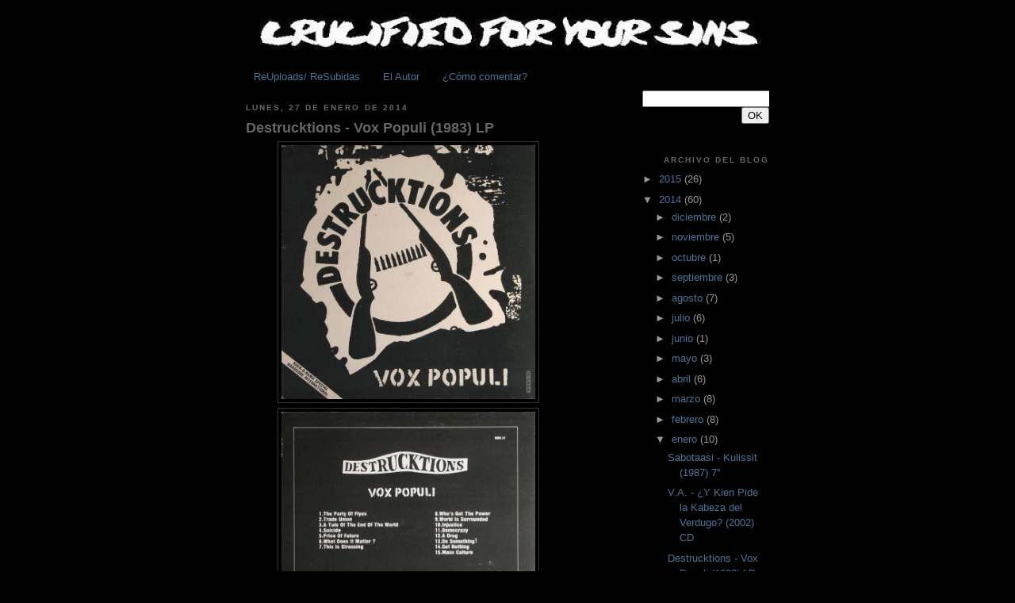

--- FILE ---
content_type: text/html; charset=UTF-8
request_url: https://crucifiedforyoursins.blogspot.com/2014/01/destrucktions-vox-populi-1983-lp.html
body_size: 11941
content:
<!DOCTYPE html>
<html dir='ltr' xmlns='http://www.w3.org/1999/xhtml' xmlns:b='http://www.google.com/2005/gml/b' xmlns:data='http://www.google.com/2005/gml/data' xmlns:expr='http://www.google.com/2005/gml/expr'>
<head>
<link href='https://www.blogger.com/static/v1/widgets/2944754296-widget_css_bundle.css' rel='stylesheet' type='text/css'/>
<style type='text/css'>
#navbar-iframe{
height: 0px;
visibility: hidden;
display: none;
}
</style>
<meta content='text/html; charset=UTF-8' http-equiv='Content-Type'/>
<meta content='blogger' name='generator'/>
<link href='https://crucifiedforyoursins.blogspot.com/favicon.ico' rel='icon' type='image/x-icon'/>
<link href='http://crucifiedforyoursins.blogspot.com/2014/01/destrucktions-vox-populi-1983-lp.html' rel='canonical'/>
<link rel="alternate" type="application/atom+xml" title="CRUCIFIED FOR YOUR SINS - Atom" href="https://crucifiedforyoursins.blogspot.com/feeds/posts/default" />
<link rel="alternate" type="application/rss+xml" title="CRUCIFIED FOR YOUR SINS - RSS" href="https://crucifiedforyoursins.blogspot.com/feeds/posts/default?alt=rss" />
<link rel="service.post" type="application/atom+xml" title="CRUCIFIED FOR YOUR SINS - Atom" href="https://www.blogger.com/feeds/1693583663260418693/posts/default" />

<link rel="alternate" type="application/atom+xml" title="CRUCIFIED FOR YOUR SINS - Atom" href="https://crucifiedforyoursins.blogspot.com/feeds/9113702883988246573/comments/default" />
<!--Can't find substitution for tag [blog.ieCssRetrofitLinks]-->
<link href='https://blogger.googleusercontent.com/img/b/R29vZ2xl/AVvXsEide6VRFzUI5boiTVq82zj9o-lsItxkBvCoS8nu7iiyyY2cBVYd1j-h5qtS7OiG4PQp8I2P7pAKa0EfzwwsBV0fS3hL_5n3uhA8VFB9VZxwwIR-sdFwxKMBMbr0y10NXFfqmIXNkVaQ7iQ/s1600/front.jpg' rel='image_src'/>
<meta content='http://crucifiedforyoursins.blogspot.com/2014/01/destrucktions-vox-populi-1983-lp.html' property='og:url'/>
<meta content='Destrucktions - Vox Populi (1983) LP' property='og:title'/>
<meta content='    ah gran disco LP de scandi core finlandes. No me dejo de impresionar lo tremendo que era el hardcore en esas tierras entre el 82-84, cuá...' property='og:description'/>
<meta content='https://blogger.googleusercontent.com/img/b/R29vZ2xl/AVvXsEide6VRFzUI5boiTVq82zj9o-lsItxkBvCoS8nu7iiyyY2cBVYd1j-h5qtS7OiG4PQp8I2P7pAKa0EfzwwsBV0fS3hL_5n3uhA8VFB9VZxwwIR-sdFwxKMBMbr0y10NXFfqmIXNkVaQ7iQ/w1200-h630-p-k-no-nu/front.jpg' property='og:image'/>
<title>CRUCIFIED FOR YOUR SINS: Destrucktions - Vox Populi (1983) LP</title>
<style id='page-skin-1' type='text/css'><!--
/*
-----------------------------------------------
Blogger Template Style
Name:     Minima Black
Date:     26 Feb 2004
Updated by: Blogger Team
----------------------------------------------- */
/* Variable definitions
====================
<Variable name="bgcolor" description="Page Background Color"
type="color" default="#000">
<Variable name="textcolor" description="Text Color"
type="color" default="#ccc">
<Variable name="linkcolor" description="Link Color"
type="color" default="#9ad">
<Variable name="pagetitlecolor" description="Blog Title Color"
type="color" default="#ccc">
<Variable name="descriptioncolor" description="Blog Description Color"
type="color" default="#777">
<Variable name="titlecolor" description="Post Title Color"
type="color" default="#ad9">
<Variable name="bordercolor" description="Border Color"
type="color" default="#333">
<Variable name="sidebarcolor" description="Sidebar Title Color"
type="color" default="#777">
<Variable name="sidebartextcolor" description="Sidebar Text Color"
type="color" default="#999">
<Variable name="visitedlinkcolor" description="Visited Link Color"
type="color" default="#a7a">
<Variable name="bodyfont" description="Text Font"
type="font" default="normal normal 100% 'Trebuchet MS',Trebuchet,Verdana,Sans-serif">
<Variable name="headerfont" description="Sidebar Title Font"
type="font"
default="normal bold 78% 'Trebuchet MS',Trebuchet,Arial,Verdana,Sans-serif">
<Variable name="pagetitlefont" description="Blog Title Font"
type="font"
default="normal bold 200% 'Trebuchet MS',Trebuchet,Verdana,Sans-serif">
<Variable name="descriptionfont" description="Blog Description Font"
type="font"
default="normal normal 78% 'Trebuchet MS', Trebuchet, Verdana, Sans-serif">
<Variable name="postfooterfont" description="Post Footer Font"
type="font"
default="normal normal 78% 'Trebuchet MS', Trebuchet, Arial, Verdana, Sans-serif">
<Variable name="startSide" description="Start side in blog language"
type="automatic" default="left">
<Variable name="endSide" description="End side in blog language"
type="automatic" default="right">
*/
/* Use this with templates/template-twocol.html */
body {
background:#000000;
margin:0;
color:#666666;
font: x-small "Trebuchet MS", Trebuchet, Verdana, Sans-serif;
font-size/* */:/**/small;
font-size: /**/small;
text-align: center;
}
a:link {
color:#4f7394;
text-decoration:none;
}
a:visited {
color:#4f7394;
text-decoration:none;
}
a:hover {
color:#666666;
text-decoration:underline;
}
a img {
border-width:0;
}
/* Header
-----------------------------------------------
*/
#header-wrapper {
width:660px;
margin:0 auto 10px;
border:0px solid #333333;
}
#header-inner {
background-position: center;
margin-left: auto;
margin-right: auto;
}
#header {
margin: 5px;
border: 0px solid #333333;
text-align: center;
color:#cccccc;
}
#header h1 {
margin:5px 5px 0;
padding:15px 20px .25em;
line-height:1.2em;
text-transform:uppercase;
letter-spacing:.2em;
font: normal bold 200% 'Trebuchet MS',Trebuchet,Verdana,Sans-serif;
}
#header a {
color:#cccccc;
text-decoration:none;
}
#header a:hover {
color:#cccccc;
}
#header .description {
margin:0 5px 5px;
padding:0 20px 15px;
max-width:700px;
text-transform:uppercase;
letter-spacing:.2em;
line-height: 1.4em;
font: normal normal 78% 'Trebuchet MS', Trebuchet, Verdana, Sans-serif;
color: #777777;
}
#header img {
margin-left: auto;
margin-right: auto;
}
/* Outer-Wrapper
----------------------------------------------- */
#outer-wrapper {
width: 660px;
margin:0 auto;
padding:10px;
text-align:left;
font: normal normal 100% 'Trebuchet MS',Trebuchet,Verdana,Sans-serif;
}
#main-wrapper {
width: 410px;
float: left;
word-wrap: break-word; /* fix for long text breaking sidebar float in IE */
overflow: hidden;     /* fix for long non-text content breaking IE sidebar float */
}
#sidebar-wrapper {
width: 160px;
float: right;
word-wrap: break-word; /* fix for long text breaking sidebar float in IE */
overflow: hidden;     /* fix for long non-text content breaking IE sidebar float */
text-align: right;
}
/* Headings
----------------------------------------------- */
h2 {
margin:1.5em 0 .75em;
font:normal bold 78% 'Trebuchet MS',Trebuchet,Arial,Verdana,Sans-serif;
line-height: 1.4em;
text-transform:uppercase;
letter-spacing:.2em;
color:#666666;
}
/* Posts
-----------------------------------------------
*/
h2.date-header {
margin:1.5em 0 .5em;
}
.post {
margin:.5em 0 1.5em;
border-bottom:0px dotted #333333;
padding-bottom:1.5em;
}
.post h3 {
margin:.25em 0 0;
padding:0 0 4px;
font-size:140%;
font-weight:normal;
line-height:1.4em;
color:#666666;
}
.post h3 a, .post h3 a:visited, .post h3 strong {
display:block;
text-decoration:none;
color:#666666;
font-weight:bold;
}
.post h3 strong, .post h3 a:hover {
color:#666666;
}
.post-body {
margin:0 0 .75em;
line-height:1.6em;
}
.post-body blockquote {
line-height:1.3em;
}
.post-footer {
margin: .75em 0;
color:#666666;
text-transform:uppercase;
letter-spacing:.1em;
font: normal normal 78% Verdana, Geneva, sans-serif;;
line-height: 1.4em;
}
.comment-link {
margin-left:.6em;
}
.post img, table.tr-caption-container {
padding:4px;
border:1px solid #333333;
}
.tr-caption-container img {
border: none;
padding: 0;
}
.post blockquote {
margin:1em 20px;
}
.post blockquote p {
margin:.75em 0;
}
/* Comments
----------------------------------------------- */
#comments h4 {
margin:1em 0;
font-weight: bold;
line-height: 1.4em;
text-transform:uppercase;
letter-spacing:.2em;
color: #666666;
}
#comments-block {
margin:1em 0 1.5em;
line-height:1.6em;
}
#comments-block .comment-author {
margin:.5em 0;
}
#comments-block .comment-body {
margin:.25em 0 0;
}
#comments-block .comment-footer {
margin:-.25em 0 2em;
line-height: 1.4em;
text-transform:uppercase;
letter-spacing:.1em;
}
#comments-block .comment-body p {
margin:0 0 .75em;
}
.deleted-comment {
font-style:italic;
color:gray;
}
.feed-links {
clear: both;
line-height: 2.5em;
}
#blog-pager-newer-link {
float: left;
}
#blog-pager-older-link {
float: right;
}
#blog-pager {
text-align: center;
}
/* Sidebar Content
----------------------------------------------- */
.sidebar {
color: #999999;
line-height: 1.5em;
}
.sidebar ul {
list-style:none;
margin:0 0 0;
padding:0 0 0;
}
.sidebar li {
margin:0;
padding-top:0;
padding-right:0;
padding-bottom:.25em;
padding-left:15px;
text-indent:-15px;
line-height:1.5em;
}
.sidebar .widget, .main .widget {
border-bottom:0px dotted #333333;
margin:0 0 1.5em;
padding:0 0 1.5em;
}
.main .Blog {
border-bottom-width: 0;
}
/* Profile
----------------------------------------------- */
.profile-img {
float: left;
margin-top: 0;
margin-right: 5px;
margin-bottom: 5px;
margin-left: 0;
padding: 4px;
border: 1px solid #333333;
}
.profile-data {
margin:0;
text-transform:uppercase;
letter-spacing:.1em;
font: normal normal 78% Verdana, Geneva, sans-serif;;
color: #666666;
font-weight: bold;
line-height: 1.6em;
}
.profile-datablock {
margin:.5em 0 .5em;
}
.profile-textblock {
margin: 0.5em 0;
line-height: 1.6em;
}
.profile-link {
font: normal normal 78% Verdana, Geneva, sans-serif;;
text-transform: uppercase;
letter-spacing: .1em;
}
/* Footer
----------------------------------------------- */
#footer {
width:660px;
clear:both;
margin:0 auto;
padding-top:15px;
line-height: 1.6em;
text-transform:uppercase;
letter-spacing:.1em;
text-align: center;
}

--></style>
<script src="//dl.getdropbox.com/u/647003/CiudadBlogger/Scripts/lastcomments.js" type="text/javascript"></script>
<link href='https://www.blogger.com/dyn-css/authorization.css?targetBlogID=1693583663260418693&amp;zx=54c760f1-b428-41e5-ae73-07a92045be6e' media='none' onload='if(media!=&#39;all&#39;)media=&#39;all&#39;' rel='stylesheet'/><noscript><link href='https://www.blogger.com/dyn-css/authorization.css?targetBlogID=1693583663260418693&amp;zx=54c760f1-b428-41e5-ae73-07a92045be6e' rel='stylesheet'/></noscript>
<meta name='google-adsense-platform-account' content='ca-host-pub-1556223355139109'/>
<meta name='google-adsense-platform-domain' content='blogspot.com'/>

</head>
<body>
<div class='navbar section' id='navbar'><div class='widget Navbar' data-version='1' id='Navbar1'><script type="text/javascript">
    function setAttributeOnload(object, attribute, val) {
      if(window.addEventListener) {
        window.addEventListener('load',
          function(){ object[attribute] = val; }, false);
      } else {
        window.attachEvent('onload', function(){ object[attribute] = val; });
      }
    }
  </script>
<div id="navbar-iframe-container"></div>
<script type="text/javascript" src="https://apis.google.com/js/platform.js"></script>
<script type="text/javascript">
      gapi.load("gapi.iframes:gapi.iframes.style.bubble", function() {
        if (gapi.iframes && gapi.iframes.getContext) {
          gapi.iframes.getContext().openChild({
              url: 'https://www.blogger.com/navbar/1693583663260418693?po\x3d9113702883988246573\x26origin\x3dhttps://crucifiedforyoursins.blogspot.com',
              where: document.getElementById("navbar-iframe-container"),
              id: "navbar-iframe"
          });
        }
      });
    </script><script type="text/javascript">
(function() {
var script = document.createElement('script');
script.type = 'text/javascript';
script.src = '//pagead2.googlesyndication.com/pagead/js/google_top_exp.js';
var head = document.getElementsByTagName('head')[0];
if (head) {
head.appendChild(script);
}})();
</script>
</div></div>
<div id='outer-wrapper'><div id='wrap2'>
<!-- skip links for text browsers -->
<span id='skiplinks' style='display:none;'>
<a href='#main'>skip to main </a> |
      <a href='#sidebar'>skip to sidebar</a>
</span>
<div id='header-wrapper'>
<div class='header section' id='header'><div class='widget Header' data-version='1' id='Header1'>
<div id='header-inner'>
<a href='https://crucifiedforyoursins.blogspot.com/' style='display: block'>
<img alt='CRUCIFIED FOR YOUR SINS' height='54px; ' id='Header1_headerimg' src='https://blogger.googleusercontent.com/img/b/R29vZ2xl/AVvXsEiPEmLrLhe468WAAM5AqAANHyUY5bIK1wMH_0pVHmEsmd8kqiTB_DH6aplAXBzRNezblyzA5sK6XaEyyRidUD34AD0J0J_fsBSdPqMwnFS_wcopBJ3me7bPA4gggFDYrCWHgL1TooSoEZ0/s660/crucified+for+your+sins+blog_opt+%25281%2529.jpg' style='display: block' width='640px; '/>
</a>
</div>
</div></div>
</div>
<div id='content-wrapper'>
<div id='crosscol-wrapper' style='text-align:center'>
<div class='crosscol section' id='crosscol'><div class='widget PageList' data-version='1' id='PageList1'>
<h2>Info Adicional</h2>
<div class='widget-content'>
<ul>
<li>
<a href='https://crucifiedforyoursins.blogspot.com/p/re-uploads.html'>ReUploads/ ReSubidas</a>
</li>
<li>
<a href="//www.blogger.com/profile/05776699427090151223">El Autor</a>
</li>
<li>
<a href='https://crucifiedforyoursins.blogspot.com/p/blog-page.html'>&#191;Cómo comentar?</a>
</li>
</ul>
<div class='clear'></div>
</div>
</div></div>
</div>
<div id='main-wrapper'>
<div class='main section' id='main'><div class='widget Blog' data-version='1' id='Blog1'>
<div class='blog-posts hfeed'>

          <div class="date-outer">
        
<h2 class='date-header'><span>lunes, 27 de enero de 2014</span></h2>

          <div class="date-posts">
        
<div class='post-outer'>
<div class='post hentry'>
<a name='9113702883988246573'></a>
<h3 class='post-title entry-title'>
<a href='https://crucifiedforyoursins.blogspot.com/2014/01/destrucktions-vox-populi-1983-lp.html'>Destrucktions - Vox Populi (1983) LP</a>
</h3>
<div class='post-header-line-1'></div>
<div class='post-body entry-content'>
<div class="separator" style="clear: both; text-align: center;">
<a href="https://blogger.googleusercontent.com/img/b/R29vZ2xl/AVvXsEide6VRFzUI5boiTVq82zj9o-lsItxkBvCoS8nu7iiyyY2cBVYd1j-h5qtS7OiG4PQp8I2P7pAKa0EfzwwsBV0fS3hL_5n3uhA8VFB9VZxwwIR-sdFwxKMBMbr0y10NXFfqmIXNkVaQ7iQ/s1600/front.jpg" imageanchor="1" style="margin-left: 1em; margin-right: 1em;"><img border="0" height="320" src="https://blogger.googleusercontent.com/img/b/R29vZ2xl/AVvXsEide6VRFzUI5boiTVq82zj9o-lsItxkBvCoS8nu7iiyyY2cBVYd1j-h5qtS7OiG4PQp8I2P7pAKa0EfzwwsBV0fS3hL_5n3uhA8VFB9VZxwwIR-sdFwxKMBMbr0y10NXFfqmIXNkVaQ7iQ/s1600/front.jpg" width="320" /></a><a href="https://blogger.googleusercontent.com/img/b/R29vZ2xl/AVvXsEhA0hMBaP8w40d7M9oDj7mCVtVsQU5Sd7oe3VgMzh6gGTnVleHMZ0Xtz50T-bf0wZwsp3bzjTHMFH8eNYpfj4u9_kLfLH5kF73YTBR3WD7gkuGvwo7021iTvPNwL8uhG8TAcCGhcdX6k2Y/s1600/back.jpg" imageanchor="1" style="margin-left: 1em; margin-right: 1em;"><img border="0" height="320" src="https://blogger.googleusercontent.com/img/b/R29vZ2xl/AVvXsEhA0hMBaP8w40d7M9oDj7mCVtVsQU5Sd7oe3VgMzh6gGTnVleHMZ0Xtz50T-bf0wZwsp3bzjTHMFH8eNYpfj4u9_kLfLH5kF73YTBR3WD7gkuGvwo7021iTvPNwL8uhG8TAcCGhcdX6k2Y/s1600/back.jpg" width="320" /></a></div>
<div class="separator" style="clear: both; text-align: center;">
<br /></div>
ah gran disco LP de scandi core finlandes. No me dejo de impresionar lo tremendo que era el hardcore en esas tierras entre el 82-84, cuántas reliquias que aún no se difunden como se debe en internerd!!<br />
<div>
<br /></div>
<div>
<b><a href="https://archive.org/download/DestrucktionsVoxPopuli1983LP/Destrucktions%20-%20Vox%20%20Populi%20%281983%29%20LP.rar">BAJAR ACÁ</a></b></div>
<div style='clear: both;'></div>
</div>
<div class='post-footer'>
<div class='post-footer-line post-footer-line-1'><span class='post-author vcard'>
Publicado por
<span class='fn'>Toxik Boys</span>
</span>
<span class='post-timestamp'>
</span>
<span class='post-comment-link'>
</span>
<span class='post-icons'>
<span class='item-control blog-admin pid-258300824'>
<a href='https://www.blogger.com/post-edit.g?blogID=1693583663260418693&postID=9113702883988246573&from=pencil' title='Editar entrada'>
<img alt='' class='icon-action' height='18' src='https://resources.blogblog.com/img/icon18_edit_allbkg.gif' width='18'/>
</a>
</span>
</span>
</div>
<div class='post-footer-line post-footer-line-2'><span class='post-labels'>
Más Post de:
<a href='https://crucifiedforyoursins.blogspot.com/search/label/Finlandia' rel='tag'>Finlandia</a>
</span>
</div>
<div class='post-footer-line post-footer-line-3'><span class='post-location'>
</span>
</div>
</div>
</div>
<div class='comments' id='comments'>
<a name='comments'></a>
<h4>5 comentarios:</h4>
<div id='Blog1_comments-block-wrapper'>
<dl class='' id='comments-block'>
<dt class='comment-author blogger-comment-icon' id='c7609329047577539319'>
<a name='c7609329047577539319'></a>
<a href='https://www.blogger.com/profile/01770920111054310142' rel='nofollow'>music not noise</a>
dijo...
</dt>
<dd class='comment-body' id='Blog1_cmt-7609329047577539319'>
<p>
One of my favorites!
</p>
</dd>
<dd class='comment-footer'>
<span class='comment-timestamp'>
<a href='https://crucifiedforyoursins.blogspot.com/2014/01/destrucktions-vox-populi-1983-lp.html?showComment=1390939635994#c7609329047577539319' title='comment permalink'>
28 de enero de 2014 a las 12:07
</a>
<span class='item-control blog-admin pid-2075745269'>
<a class='comment-delete' href='https://www.blogger.com/comment/delete/1693583663260418693/7609329047577539319' title='Eliminar comentario'>
<img src='https://resources.blogblog.com/img/icon_delete13.gif'/>
</a>
</span>
</span>
</dd>
<dt class='comment-author blogger-comment-icon' id='c6465817195990237616'>
<a name='c6465817195990237616'></a>
<a href='https://www.blogger.com/profile/08931818145109856646' rel='nofollow'>Unknown</a>
dijo...
</dt>
<dd class='comment-body' id='Blog1_cmt-6465817195990237616'>
<p>
Impresionante sonoridad, gran aporte. Es curioso como el hxc suena más perverso y brutal mientras más singular sea el idioma en que se cante. Me imagino cómo será el hxc turco.<br /> <br />Saludos. <br />C.Miope.-
</p>
</dd>
<dd class='comment-footer'>
<span class='comment-timestamp'>
<a href='https://crucifiedforyoursins.blogspot.com/2014/01/destrucktions-vox-populi-1983-lp.html?showComment=1393465815413#c6465817195990237616' title='comment permalink'>
26 de febrero de 2014 a las 17:50
</a>
<span class='item-control blog-admin pid-1324310035'>
<a class='comment-delete' href='https://www.blogger.com/comment/delete/1693583663260418693/6465817195990237616' title='Eliminar comentario'>
<img src='https://resources.blogblog.com/img/icon_delete13.gif'/>
</a>
</span>
</span>
</dd>
<dt class='comment-author anon-comment-icon' id='c598618727627400445'>
<a name='c598618727627400445'></a>
Anónimo
dijo...
</dt>
<dd class='comment-body' id='Blog1_cmt-598618727627400445'>
<p>
Cuando rock-o-rama editò cosas buenas.
</p>
</dd>
<dd class='comment-footer'>
<span class='comment-timestamp'>
<a href='https://crucifiedforyoursins.blogspot.com/2014/01/destrucktions-vox-populi-1983-lp.html?showComment=1394003980751#c598618727627400445' title='comment permalink'>
4 de marzo de 2014 a las 23:19
</a>
<span class='item-control blog-admin pid-546866171'>
<a class='comment-delete' href='https://www.blogger.com/comment/delete/1693583663260418693/598618727627400445' title='Eliminar comentario'>
<img src='https://resources.blogblog.com/img/icon_delete13.gif'/>
</a>
</span>
</span>
</dd>
<dt class='comment-author anon-comment-icon' id='c3134845014224863117'>
<a name='c3134845014224863117'></a>
Anónimo
dijo...
</dt>
<dd class='comment-body' id='Blog1_cmt-3134845014224863117'>
<p>
EXCELENTE!!!<br />MUCHAS GRACIAS POR SUBIR DISCOS ASI
</p>
</dd>
<dd class='comment-footer'>
<span class='comment-timestamp'>
<a href='https://crucifiedforyoursins.blogspot.com/2014/01/destrucktions-vox-populi-1983-lp.html?showComment=1401039792352#c3134845014224863117' title='comment permalink'>
25 de mayo de 2014 a las 10:43
</a>
<span class='item-control blog-admin pid-546866171'>
<a class='comment-delete' href='https://www.blogger.com/comment/delete/1693583663260418693/3134845014224863117' title='Eliminar comentario'>
<img src='https://resources.blogblog.com/img/icon_delete13.gif'/>
</a>
</span>
</span>
</dd>
<dt class='comment-author blogger-comment-icon' id='c6021663698725858593'>
<a name='c6021663698725858593'></a>
<a href='https://www.blogger.com/profile/04906958520235286971' rel='nofollow'>Abraham</a>
dijo...
</dt>
<dd class='comment-body' id='Blog1_cmt-6021663698725858593'>
<p>
Gracias por el aporte amigo!!<br />Saludos desde Mexico!!
</p>
</dd>
<dd class='comment-footer'>
<span class='comment-timestamp'>
<a href='https://crucifiedforyoursins.blogspot.com/2014/01/destrucktions-vox-populi-1983-lp.html?showComment=1406405673221#c6021663698725858593' title='comment permalink'>
26 de julio de 2014 a las 13:14
</a>
<span class='item-control blog-admin pid-1125239891'>
<a class='comment-delete' href='https://www.blogger.com/comment/delete/1693583663260418693/6021663698725858593' title='Eliminar comentario'>
<img src='https://resources.blogblog.com/img/icon_delete13.gif'/>
</a>
</span>
</span>
</dd>
</dl>
</div>
<p class='comment-footer'>
<a href='https://www.blogger.com/comment/fullpage/post/1693583663260418693/9113702883988246573' onclick='javascript:window.open(this.href, "bloggerPopup", "toolbar=0,location=0,statusbar=1,menubar=0,scrollbars=yes,width=640,height=500"); return false;'>Publicar un comentario</a>
</p>
</div>
</div>

        </div></div>
      
</div>
<div class='blog-pager' id='blog-pager'>
<span id='blog-pager-newer-link'>
<a class='blog-pager-newer-link' href='https://crucifiedforyoursins.blogspot.com/2014/01/va-y-kien-pide-la-kabeza-del-verdugo.html' id='Blog1_blog-pager-newer-link' title='Entrada más reciente'>Entrada más reciente</a>
</span>
<span id='blog-pager-older-link'>
<a class='blog-pager-older-link' href='https://crucifiedforyoursins.blogspot.com/2014/01/sore-throat-death-to-capitalist.html' id='Blog1_blog-pager-older-link' title='Entrada antigua'>Entrada antigua</a>
</span>
<a class='home-link' href='https://crucifiedforyoursins.blogspot.com/'>Inicio</a>
</div>
<div class='clear'></div>
<div class='post-feeds'>
<div class='feed-links'>
Suscribirse a:
<a class='feed-link' href='https://crucifiedforyoursins.blogspot.com/feeds/9113702883988246573/comments/default' target='_blank' type='application/atom+xml'>Enviar comentarios (Atom)</a>
</div>
</div>
</div></div>
</div>
<div id='sidebar-wrapper'>
<div class='sidebar section' id='sidebar'><div class='widget HTML' data-version='1' id='HTML1'>
<div class='widget-content'>
<form id="searchthis" action="/search" style="display:inline;" method="get"><input id="search-box" name="q" type="text" /><input id="search-btn" value="OK" type="submit" /></form>
</div>
<div class='clear'></div>
</div><div class='widget BlogArchive' data-version='1' id='BlogArchive1'>
<h2>Archivo del blog</h2>
<div class='widget-content'>
<div id='ArchiveList'>
<div id='BlogArchive1_ArchiveList'>
<ul class='hierarchy'>
<li class='archivedate collapsed'>
<a class='toggle' href='javascript:void(0)'>
<span class='zippy'>

        &#9658;&#160;
      
</span>
</a>
<a class='post-count-link' href='https://crucifiedforyoursins.blogspot.com/2015/'>
2015
</a>
<span class='post-count' dir='ltr'>(26)</span>
<ul class='hierarchy'>
<li class='archivedate collapsed'>
<a class='toggle' href='javascript:void(0)'>
<span class='zippy'>

        &#9658;&#160;
      
</span>
</a>
<a class='post-count-link' href='https://crucifiedforyoursins.blogspot.com/2015/08/'>
agosto
</a>
<span class='post-count' dir='ltr'>(2)</span>
</li>
</ul>
<ul class='hierarchy'>
<li class='archivedate collapsed'>
<a class='toggle' href='javascript:void(0)'>
<span class='zippy'>

        &#9658;&#160;
      
</span>
</a>
<a class='post-count-link' href='https://crucifiedforyoursins.blogspot.com/2015/07/'>
julio
</a>
<span class='post-count' dir='ltr'>(5)</span>
</li>
</ul>
<ul class='hierarchy'>
<li class='archivedate collapsed'>
<a class='toggle' href='javascript:void(0)'>
<span class='zippy'>

        &#9658;&#160;
      
</span>
</a>
<a class='post-count-link' href='https://crucifiedforyoursins.blogspot.com/2015/06/'>
junio
</a>
<span class='post-count' dir='ltr'>(3)</span>
</li>
</ul>
<ul class='hierarchy'>
<li class='archivedate collapsed'>
<a class='toggle' href='javascript:void(0)'>
<span class='zippy'>

        &#9658;&#160;
      
</span>
</a>
<a class='post-count-link' href='https://crucifiedforyoursins.blogspot.com/2015/05/'>
mayo
</a>
<span class='post-count' dir='ltr'>(1)</span>
</li>
</ul>
<ul class='hierarchy'>
<li class='archivedate collapsed'>
<a class='toggle' href='javascript:void(0)'>
<span class='zippy'>

        &#9658;&#160;
      
</span>
</a>
<a class='post-count-link' href='https://crucifiedforyoursins.blogspot.com/2015/04/'>
abril
</a>
<span class='post-count' dir='ltr'>(3)</span>
</li>
</ul>
<ul class='hierarchy'>
<li class='archivedate collapsed'>
<a class='toggle' href='javascript:void(0)'>
<span class='zippy'>

        &#9658;&#160;
      
</span>
</a>
<a class='post-count-link' href='https://crucifiedforyoursins.blogspot.com/2015/03/'>
marzo
</a>
<span class='post-count' dir='ltr'>(2)</span>
</li>
</ul>
<ul class='hierarchy'>
<li class='archivedate collapsed'>
<a class='toggle' href='javascript:void(0)'>
<span class='zippy'>

        &#9658;&#160;
      
</span>
</a>
<a class='post-count-link' href='https://crucifiedforyoursins.blogspot.com/2015/02/'>
febrero
</a>
<span class='post-count' dir='ltr'>(5)</span>
</li>
</ul>
<ul class='hierarchy'>
<li class='archivedate collapsed'>
<a class='toggle' href='javascript:void(0)'>
<span class='zippy'>

        &#9658;&#160;
      
</span>
</a>
<a class='post-count-link' href='https://crucifiedforyoursins.blogspot.com/2015/01/'>
enero
</a>
<span class='post-count' dir='ltr'>(5)</span>
</li>
</ul>
</li>
</ul>
<ul class='hierarchy'>
<li class='archivedate expanded'>
<a class='toggle' href='javascript:void(0)'>
<span class='zippy toggle-open'>

        &#9660;&#160;
      
</span>
</a>
<a class='post-count-link' href='https://crucifiedforyoursins.blogspot.com/2014/'>
2014
</a>
<span class='post-count' dir='ltr'>(60)</span>
<ul class='hierarchy'>
<li class='archivedate collapsed'>
<a class='toggle' href='javascript:void(0)'>
<span class='zippy'>

        &#9658;&#160;
      
</span>
</a>
<a class='post-count-link' href='https://crucifiedforyoursins.blogspot.com/2014/12/'>
diciembre
</a>
<span class='post-count' dir='ltr'>(2)</span>
</li>
</ul>
<ul class='hierarchy'>
<li class='archivedate collapsed'>
<a class='toggle' href='javascript:void(0)'>
<span class='zippy'>

        &#9658;&#160;
      
</span>
</a>
<a class='post-count-link' href='https://crucifiedforyoursins.blogspot.com/2014/11/'>
noviembre
</a>
<span class='post-count' dir='ltr'>(5)</span>
</li>
</ul>
<ul class='hierarchy'>
<li class='archivedate collapsed'>
<a class='toggle' href='javascript:void(0)'>
<span class='zippy'>

        &#9658;&#160;
      
</span>
</a>
<a class='post-count-link' href='https://crucifiedforyoursins.blogspot.com/2014/10/'>
octubre
</a>
<span class='post-count' dir='ltr'>(1)</span>
</li>
</ul>
<ul class='hierarchy'>
<li class='archivedate collapsed'>
<a class='toggle' href='javascript:void(0)'>
<span class='zippy'>

        &#9658;&#160;
      
</span>
</a>
<a class='post-count-link' href='https://crucifiedforyoursins.blogspot.com/2014/09/'>
septiembre
</a>
<span class='post-count' dir='ltr'>(3)</span>
</li>
</ul>
<ul class='hierarchy'>
<li class='archivedate collapsed'>
<a class='toggle' href='javascript:void(0)'>
<span class='zippy'>

        &#9658;&#160;
      
</span>
</a>
<a class='post-count-link' href='https://crucifiedforyoursins.blogspot.com/2014/08/'>
agosto
</a>
<span class='post-count' dir='ltr'>(7)</span>
</li>
</ul>
<ul class='hierarchy'>
<li class='archivedate collapsed'>
<a class='toggle' href='javascript:void(0)'>
<span class='zippy'>

        &#9658;&#160;
      
</span>
</a>
<a class='post-count-link' href='https://crucifiedforyoursins.blogspot.com/2014/07/'>
julio
</a>
<span class='post-count' dir='ltr'>(6)</span>
</li>
</ul>
<ul class='hierarchy'>
<li class='archivedate collapsed'>
<a class='toggle' href='javascript:void(0)'>
<span class='zippy'>

        &#9658;&#160;
      
</span>
</a>
<a class='post-count-link' href='https://crucifiedforyoursins.blogspot.com/2014/06/'>
junio
</a>
<span class='post-count' dir='ltr'>(1)</span>
</li>
</ul>
<ul class='hierarchy'>
<li class='archivedate collapsed'>
<a class='toggle' href='javascript:void(0)'>
<span class='zippy'>

        &#9658;&#160;
      
</span>
</a>
<a class='post-count-link' href='https://crucifiedforyoursins.blogspot.com/2014/05/'>
mayo
</a>
<span class='post-count' dir='ltr'>(3)</span>
</li>
</ul>
<ul class='hierarchy'>
<li class='archivedate collapsed'>
<a class='toggle' href='javascript:void(0)'>
<span class='zippy'>

        &#9658;&#160;
      
</span>
</a>
<a class='post-count-link' href='https://crucifiedforyoursins.blogspot.com/2014/04/'>
abril
</a>
<span class='post-count' dir='ltr'>(6)</span>
</li>
</ul>
<ul class='hierarchy'>
<li class='archivedate collapsed'>
<a class='toggle' href='javascript:void(0)'>
<span class='zippy'>

        &#9658;&#160;
      
</span>
</a>
<a class='post-count-link' href='https://crucifiedforyoursins.blogspot.com/2014/03/'>
marzo
</a>
<span class='post-count' dir='ltr'>(8)</span>
</li>
</ul>
<ul class='hierarchy'>
<li class='archivedate collapsed'>
<a class='toggle' href='javascript:void(0)'>
<span class='zippy'>

        &#9658;&#160;
      
</span>
</a>
<a class='post-count-link' href='https://crucifiedforyoursins.blogspot.com/2014/02/'>
febrero
</a>
<span class='post-count' dir='ltr'>(8)</span>
</li>
</ul>
<ul class='hierarchy'>
<li class='archivedate expanded'>
<a class='toggle' href='javascript:void(0)'>
<span class='zippy toggle-open'>

        &#9660;&#160;
      
</span>
</a>
<a class='post-count-link' href='https://crucifiedforyoursins.blogspot.com/2014/01/'>
enero
</a>
<span class='post-count' dir='ltr'>(10)</span>
<ul class='posts'>
<li><a href='https://crucifiedforyoursins.blogspot.com/2014/01/sabotaasi-kulissit-1987-7.html'>Sabotaasi - Kulissit (1987) 7&#39;&#39;</a></li>
<li><a href='https://crucifiedforyoursins.blogspot.com/2014/01/va-y-kien-pide-la-kabeza-del-verdugo.html'>V.A. - &#191;Y Kien Pide la Kabeza del Verdugo? (2002) CD</a></li>
<li><a href='https://crucifiedforyoursins.blogspot.com/2014/01/destrucktions-vox-populi-1983-lp.html'>Destrucktions - Vox Populi (1983) LP</a></li>
<li><a href='https://crucifiedforyoursins.blogspot.com/2014/01/sore-throat-death-to-capitalist.html'>Sore Throat - Death To Capitalist Hardcore (1988) 7&#39;&#39;</a></li>
<li><a href='https://crucifiedforyoursins.blogspot.com/2014/01/x-creta-we-will-thrash-you-1985-demo.html'>X-Creta - We Will Thrash You (1985) demo tape</a></li>
<li><a href='https://crucifiedforyoursins.blogspot.com/2014/01/spazztic-blurr-bedrock-blurr-1986-demo.html'>Spazztic Blurr - Bedrock Blurr (1986) demo tape #1</a></li>
<li><a href='https://crucifiedforyoursins.blogspot.com/2014/01/mission-of-christ-silence-in-grave-1989.html'>Mission Of Christ - Silence In Grave (1989) demo tape</a></li>
<li><a href='https://crucifiedforyoursins.blogspot.com/2014/01/blasphemer-fanzine-2-1990.html'>BLASPHEMER fanzine #2 (1990?)</a></li>
<li><a href='https://crucifiedforyoursins.blogspot.com/2014/01/rotting-christ-sound-pollution-other.html'>Rotting Christ &amp; Sound Pollution - The Other Side ...</a></li>
<li><a href='https://crucifiedforyoursins.blogspot.com/2014/01/killercrust-undersiege-split-1989-ep.html'>KillerCrust &amp; UnderSiege - Split (1989) EP</a></li>
</ul>
</li>
</ul>
</li>
</ul>
<ul class='hierarchy'>
<li class='archivedate collapsed'>
<a class='toggle' href='javascript:void(0)'>
<span class='zippy'>

        &#9658;&#160;
      
</span>
</a>
<a class='post-count-link' href='https://crucifiedforyoursins.blogspot.com/2013/'>
2013
</a>
<span class='post-count' dir='ltr'>(64)</span>
<ul class='hierarchy'>
<li class='archivedate collapsed'>
<a class='toggle' href='javascript:void(0)'>
<span class='zippy'>

        &#9658;&#160;
      
</span>
</a>
<a class='post-count-link' href='https://crucifiedforyoursins.blogspot.com/2013/12/'>
diciembre
</a>
<span class='post-count' dir='ltr'>(11)</span>
</li>
</ul>
<ul class='hierarchy'>
<li class='archivedate collapsed'>
<a class='toggle' href='javascript:void(0)'>
<span class='zippy'>

        &#9658;&#160;
      
</span>
</a>
<a class='post-count-link' href='https://crucifiedforyoursins.blogspot.com/2013/11/'>
noviembre
</a>
<span class='post-count' dir='ltr'>(10)</span>
</li>
</ul>
<ul class='hierarchy'>
<li class='archivedate collapsed'>
<a class='toggle' href='javascript:void(0)'>
<span class='zippy'>

        &#9658;&#160;
      
</span>
</a>
<a class='post-count-link' href='https://crucifiedforyoursins.blogspot.com/2013/10/'>
octubre
</a>
<span class='post-count' dir='ltr'>(7)</span>
</li>
</ul>
<ul class='hierarchy'>
<li class='archivedate collapsed'>
<a class='toggle' href='javascript:void(0)'>
<span class='zippy'>

        &#9658;&#160;
      
</span>
</a>
<a class='post-count-link' href='https://crucifiedforyoursins.blogspot.com/2013/09/'>
septiembre
</a>
<span class='post-count' dir='ltr'>(5)</span>
</li>
</ul>
<ul class='hierarchy'>
<li class='archivedate collapsed'>
<a class='toggle' href='javascript:void(0)'>
<span class='zippy'>

        &#9658;&#160;
      
</span>
</a>
<a class='post-count-link' href='https://crucifiedforyoursins.blogspot.com/2013/08/'>
agosto
</a>
<span class='post-count' dir='ltr'>(12)</span>
</li>
</ul>
<ul class='hierarchy'>
<li class='archivedate collapsed'>
<a class='toggle' href='javascript:void(0)'>
<span class='zippy'>

        &#9658;&#160;
      
</span>
</a>
<a class='post-count-link' href='https://crucifiedforyoursins.blogspot.com/2013/07/'>
julio
</a>
<span class='post-count' dir='ltr'>(8)</span>
</li>
</ul>
<ul class='hierarchy'>
<li class='archivedate collapsed'>
<a class='toggle' href='javascript:void(0)'>
<span class='zippy'>

        &#9658;&#160;
      
</span>
</a>
<a class='post-count-link' href='https://crucifiedforyoursins.blogspot.com/2013/06/'>
junio
</a>
<span class='post-count' dir='ltr'>(3)</span>
</li>
</ul>
<ul class='hierarchy'>
<li class='archivedate collapsed'>
<a class='toggle' href='javascript:void(0)'>
<span class='zippy'>

        &#9658;&#160;
      
</span>
</a>
<a class='post-count-link' href='https://crucifiedforyoursins.blogspot.com/2013/05/'>
mayo
</a>
<span class='post-count' dir='ltr'>(1)</span>
</li>
</ul>
<ul class='hierarchy'>
<li class='archivedate collapsed'>
<a class='toggle' href='javascript:void(0)'>
<span class='zippy'>

        &#9658;&#160;
      
</span>
</a>
<a class='post-count-link' href='https://crucifiedforyoursins.blogspot.com/2013/03/'>
marzo
</a>
<span class='post-count' dir='ltr'>(4)</span>
</li>
</ul>
<ul class='hierarchy'>
<li class='archivedate collapsed'>
<a class='toggle' href='javascript:void(0)'>
<span class='zippy'>

        &#9658;&#160;
      
</span>
</a>
<a class='post-count-link' href='https://crucifiedforyoursins.blogspot.com/2013/02/'>
febrero
</a>
<span class='post-count' dir='ltr'>(3)</span>
</li>
</ul>
</li>
</ul>
<ul class='hierarchy'>
<li class='archivedate collapsed'>
<a class='toggle' href='javascript:void(0)'>
<span class='zippy'>

        &#9658;&#160;
      
</span>
</a>
<a class='post-count-link' href='https://crucifiedforyoursins.blogspot.com/2012/'>
2012
</a>
<span class='post-count' dir='ltr'>(14)</span>
<ul class='hierarchy'>
<li class='archivedate collapsed'>
<a class='toggle' href='javascript:void(0)'>
<span class='zippy'>

        &#9658;&#160;
      
</span>
</a>
<a class='post-count-link' href='https://crucifiedforyoursins.blogspot.com/2012/06/'>
junio
</a>
<span class='post-count' dir='ltr'>(2)</span>
</li>
</ul>
<ul class='hierarchy'>
<li class='archivedate collapsed'>
<a class='toggle' href='javascript:void(0)'>
<span class='zippy'>

        &#9658;&#160;
      
</span>
</a>
<a class='post-count-link' href='https://crucifiedforyoursins.blogspot.com/2012/05/'>
mayo
</a>
<span class='post-count' dir='ltr'>(1)</span>
</li>
</ul>
<ul class='hierarchy'>
<li class='archivedate collapsed'>
<a class='toggle' href='javascript:void(0)'>
<span class='zippy'>

        &#9658;&#160;
      
</span>
</a>
<a class='post-count-link' href='https://crucifiedforyoursins.blogspot.com/2012/04/'>
abril
</a>
<span class='post-count' dir='ltr'>(2)</span>
</li>
</ul>
<ul class='hierarchy'>
<li class='archivedate collapsed'>
<a class='toggle' href='javascript:void(0)'>
<span class='zippy'>

        &#9658;&#160;
      
</span>
</a>
<a class='post-count-link' href='https://crucifiedforyoursins.blogspot.com/2012/03/'>
marzo
</a>
<span class='post-count' dir='ltr'>(1)</span>
</li>
</ul>
<ul class='hierarchy'>
<li class='archivedate collapsed'>
<a class='toggle' href='javascript:void(0)'>
<span class='zippy'>

        &#9658;&#160;
      
</span>
</a>
<a class='post-count-link' href='https://crucifiedforyoursins.blogspot.com/2012/02/'>
febrero
</a>
<span class='post-count' dir='ltr'>(5)</span>
</li>
</ul>
<ul class='hierarchy'>
<li class='archivedate collapsed'>
<a class='toggle' href='javascript:void(0)'>
<span class='zippy'>

        &#9658;&#160;
      
</span>
</a>
<a class='post-count-link' href='https://crucifiedforyoursins.blogspot.com/2012/01/'>
enero
</a>
<span class='post-count' dir='ltr'>(3)</span>
</li>
</ul>
</li>
</ul>
<ul class='hierarchy'>
<li class='archivedate collapsed'>
<a class='toggle' href='javascript:void(0)'>
<span class='zippy'>

        &#9658;&#160;
      
</span>
</a>
<a class='post-count-link' href='https://crucifiedforyoursins.blogspot.com/2011/'>
2011
</a>
<span class='post-count' dir='ltr'>(44)</span>
<ul class='hierarchy'>
<li class='archivedate collapsed'>
<a class='toggle' href='javascript:void(0)'>
<span class='zippy'>

        &#9658;&#160;
      
</span>
</a>
<a class='post-count-link' href='https://crucifiedforyoursins.blogspot.com/2011/12/'>
diciembre
</a>
<span class='post-count' dir='ltr'>(4)</span>
</li>
</ul>
<ul class='hierarchy'>
<li class='archivedate collapsed'>
<a class='toggle' href='javascript:void(0)'>
<span class='zippy'>

        &#9658;&#160;
      
</span>
</a>
<a class='post-count-link' href='https://crucifiedforyoursins.blogspot.com/2011/11/'>
noviembre
</a>
<span class='post-count' dir='ltr'>(2)</span>
</li>
</ul>
<ul class='hierarchy'>
<li class='archivedate collapsed'>
<a class='toggle' href='javascript:void(0)'>
<span class='zippy'>

        &#9658;&#160;
      
</span>
</a>
<a class='post-count-link' href='https://crucifiedforyoursins.blogspot.com/2011/10/'>
octubre
</a>
<span class='post-count' dir='ltr'>(2)</span>
</li>
</ul>
<ul class='hierarchy'>
<li class='archivedate collapsed'>
<a class='toggle' href='javascript:void(0)'>
<span class='zippy'>

        &#9658;&#160;
      
</span>
</a>
<a class='post-count-link' href='https://crucifiedforyoursins.blogspot.com/2011/09/'>
septiembre
</a>
<span class='post-count' dir='ltr'>(5)</span>
</li>
</ul>
<ul class='hierarchy'>
<li class='archivedate collapsed'>
<a class='toggle' href='javascript:void(0)'>
<span class='zippy'>

        &#9658;&#160;
      
</span>
</a>
<a class='post-count-link' href='https://crucifiedforyoursins.blogspot.com/2011/08/'>
agosto
</a>
<span class='post-count' dir='ltr'>(3)</span>
</li>
</ul>
<ul class='hierarchy'>
<li class='archivedate collapsed'>
<a class='toggle' href='javascript:void(0)'>
<span class='zippy'>

        &#9658;&#160;
      
</span>
</a>
<a class='post-count-link' href='https://crucifiedforyoursins.blogspot.com/2011/07/'>
julio
</a>
<span class='post-count' dir='ltr'>(9)</span>
</li>
</ul>
<ul class='hierarchy'>
<li class='archivedate collapsed'>
<a class='toggle' href='javascript:void(0)'>
<span class='zippy'>

        &#9658;&#160;
      
</span>
</a>
<a class='post-count-link' href='https://crucifiedforyoursins.blogspot.com/2011/06/'>
junio
</a>
<span class='post-count' dir='ltr'>(5)</span>
</li>
</ul>
<ul class='hierarchy'>
<li class='archivedate collapsed'>
<a class='toggle' href='javascript:void(0)'>
<span class='zippy'>

        &#9658;&#160;
      
</span>
</a>
<a class='post-count-link' href='https://crucifiedforyoursins.blogspot.com/2011/05/'>
mayo
</a>
<span class='post-count' dir='ltr'>(3)</span>
</li>
</ul>
<ul class='hierarchy'>
<li class='archivedate collapsed'>
<a class='toggle' href='javascript:void(0)'>
<span class='zippy'>

        &#9658;&#160;
      
</span>
</a>
<a class='post-count-link' href='https://crucifiedforyoursins.blogspot.com/2011/04/'>
abril
</a>
<span class='post-count' dir='ltr'>(1)</span>
</li>
</ul>
<ul class='hierarchy'>
<li class='archivedate collapsed'>
<a class='toggle' href='javascript:void(0)'>
<span class='zippy'>

        &#9658;&#160;
      
</span>
</a>
<a class='post-count-link' href='https://crucifiedforyoursins.blogspot.com/2011/03/'>
marzo
</a>
<span class='post-count' dir='ltr'>(4)</span>
</li>
</ul>
<ul class='hierarchy'>
<li class='archivedate collapsed'>
<a class='toggle' href='javascript:void(0)'>
<span class='zippy'>

        &#9658;&#160;
      
</span>
</a>
<a class='post-count-link' href='https://crucifiedforyoursins.blogspot.com/2011/02/'>
febrero
</a>
<span class='post-count' dir='ltr'>(3)</span>
</li>
</ul>
<ul class='hierarchy'>
<li class='archivedate collapsed'>
<a class='toggle' href='javascript:void(0)'>
<span class='zippy'>

        &#9658;&#160;
      
</span>
</a>
<a class='post-count-link' href='https://crucifiedforyoursins.blogspot.com/2011/01/'>
enero
</a>
<span class='post-count' dir='ltr'>(3)</span>
</li>
</ul>
</li>
</ul>
<ul class='hierarchy'>
<li class='archivedate collapsed'>
<a class='toggle' href='javascript:void(0)'>
<span class='zippy'>

        &#9658;&#160;
      
</span>
</a>
<a class='post-count-link' href='https://crucifiedforyoursins.blogspot.com/2010/'>
2010
</a>
<span class='post-count' dir='ltr'>(98)</span>
<ul class='hierarchy'>
<li class='archivedate collapsed'>
<a class='toggle' href='javascript:void(0)'>
<span class='zippy'>

        &#9658;&#160;
      
</span>
</a>
<a class='post-count-link' href='https://crucifiedforyoursins.blogspot.com/2010/12/'>
diciembre
</a>
<span class='post-count' dir='ltr'>(2)</span>
</li>
</ul>
<ul class='hierarchy'>
<li class='archivedate collapsed'>
<a class='toggle' href='javascript:void(0)'>
<span class='zippy'>

        &#9658;&#160;
      
</span>
</a>
<a class='post-count-link' href='https://crucifiedforyoursins.blogspot.com/2010/11/'>
noviembre
</a>
<span class='post-count' dir='ltr'>(4)</span>
</li>
</ul>
<ul class='hierarchy'>
<li class='archivedate collapsed'>
<a class='toggle' href='javascript:void(0)'>
<span class='zippy'>

        &#9658;&#160;
      
</span>
</a>
<a class='post-count-link' href='https://crucifiedforyoursins.blogspot.com/2010/10/'>
octubre
</a>
<span class='post-count' dir='ltr'>(7)</span>
</li>
</ul>
<ul class='hierarchy'>
<li class='archivedate collapsed'>
<a class='toggle' href='javascript:void(0)'>
<span class='zippy'>

        &#9658;&#160;
      
</span>
</a>
<a class='post-count-link' href='https://crucifiedforyoursins.blogspot.com/2010/09/'>
septiembre
</a>
<span class='post-count' dir='ltr'>(6)</span>
</li>
</ul>
<ul class='hierarchy'>
<li class='archivedate collapsed'>
<a class='toggle' href='javascript:void(0)'>
<span class='zippy'>

        &#9658;&#160;
      
</span>
</a>
<a class='post-count-link' href='https://crucifiedforyoursins.blogspot.com/2010/08/'>
agosto
</a>
<span class='post-count' dir='ltr'>(10)</span>
</li>
</ul>
<ul class='hierarchy'>
<li class='archivedate collapsed'>
<a class='toggle' href='javascript:void(0)'>
<span class='zippy'>

        &#9658;&#160;
      
</span>
</a>
<a class='post-count-link' href='https://crucifiedforyoursins.blogspot.com/2010/07/'>
julio
</a>
<span class='post-count' dir='ltr'>(9)</span>
</li>
</ul>
<ul class='hierarchy'>
<li class='archivedate collapsed'>
<a class='toggle' href='javascript:void(0)'>
<span class='zippy'>

        &#9658;&#160;
      
</span>
</a>
<a class='post-count-link' href='https://crucifiedforyoursins.blogspot.com/2010/06/'>
junio
</a>
<span class='post-count' dir='ltr'>(10)</span>
</li>
</ul>
<ul class='hierarchy'>
<li class='archivedate collapsed'>
<a class='toggle' href='javascript:void(0)'>
<span class='zippy'>

        &#9658;&#160;
      
</span>
</a>
<a class='post-count-link' href='https://crucifiedforyoursins.blogspot.com/2010/05/'>
mayo
</a>
<span class='post-count' dir='ltr'>(9)</span>
</li>
</ul>
<ul class='hierarchy'>
<li class='archivedate collapsed'>
<a class='toggle' href='javascript:void(0)'>
<span class='zippy'>

        &#9658;&#160;
      
</span>
</a>
<a class='post-count-link' href='https://crucifiedforyoursins.blogspot.com/2010/04/'>
abril
</a>
<span class='post-count' dir='ltr'>(8)</span>
</li>
</ul>
<ul class='hierarchy'>
<li class='archivedate collapsed'>
<a class='toggle' href='javascript:void(0)'>
<span class='zippy'>

        &#9658;&#160;
      
</span>
</a>
<a class='post-count-link' href='https://crucifiedforyoursins.blogspot.com/2010/03/'>
marzo
</a>
<span class='post-count' dir='ltr'>(10)</span>
</li>
</ul>
<ul class='hierarchy'>
<li class='archivedate collapsed'>
<a class='toggle' href='javascript:void(0)'>
<span class='zippy'>

        &#9658;&#160;
      
</span>
</a>
<a class='post-count-link' href='https://crucifiedforyoursins.blogspot.com/2010/02/'>
febrero
</a>
<span class='post-count' dir='ltr'>(12)</span>
</li>
</ul>
<ul class='hierarchy'>
<li class='archivedate collapsed'>
<a class='toggle' href='javascript:void(0)'>
<span class='zippy'>

        &#9658;&#160;
      
</span>
</a>
<a class='post-count-link' href='https://crucifiedforyoursins.blogspot.com/2010/01/'>
enero
</a>
<span class='post-count' dir='ltr'>(11)</span>
</li>
</ul>
</li>
</ul>
<ul class='hierarchy'>
<li class='archivedate collapsed'>
<a class='toggle' href='javascript:void(0)'>
<span class='zippy'>

        &#9658;&#160;
      
</span>
</a>
<a class='post-count-link' href='https://crucifiedforyoursins.blogspot.com/2009/'>
2009
</a>
<span class='post-count' dir='ltr'>(158)</span>
<ul class='hierarchy'>
<li class='archivedate collapsed'>
<a class='toggle' href='javascript:void(0)'>
<span class='zippy'>

        &#9658;&#160;
      
</span>
</a>
<a class='post-count-link' href='https://crucifiedforyoursins.blogspot.com/2009/12/'>
diciembre
</a>
<span class='post-count' dir='ltr'>(9)</span>
</li>
</ul>
<ul class='hierarchy'>
<li class='archivedate collapsed'>
<a class='toggle' href='javascript:void(0)'>
<span class='zippy'>

        &#9658;&#160;
      
</span>
</a>
<a class='post-count-link' href='https://crucifiedforyoursins.blogspot.com/2009/11/'>
noviembre
</a>
<span class='post-count' dir='ltr'>(7)</span>
</li>
</ul>
<ul class='hierarchy'>
<li class='archivedate collapsed'>
<a class='toggle' href='javascript:void(0)'>
<span class='zippy'>

        &#9658;&#160;
      
</span>
</a>
<a class='post-count-link' href='https://crucifiedforyoursins.blogspot.com/2009/10/'>
octubre
</a>
<span class='post-count' dir='ltr'>(8)</span>
</li>
</ul>
<ul class='hierarchy'>
<li class='archivedate collapsed'>
<a class='toggle' href='javascript:void(0)'>
<span class='zippy'>

        &#9658;&#160;
      
</span>
</a>
<a class='post-count-link' href='https://crucifiedforyoursins.blogspot.com/2009/09/'>
septiembre
</a>
<span class='post-count' dir='ltr'>(14)</span>
</li>
</ul>
<ul class='hierarchy'>
<li class='archivedate collapsed'>
<a class='toggle' href='javascript:void(0)'>
<span class='zippy'>

        &#9658;&#160;
      
</span>
</a>
<a class='post-count-link' href='https://crucifiedforyoursins.blogspot.com/2009/08/'>
agosto
</a>
<span class='post-count' dir='ltr'>(17)</span>
</li>
</ul>
<ul class='hierarchy'>
<li class='archivedate collapsed'>
<a class='toggle' href='javascript:void(0)'>
<span class='zippy'>

        &#9658;&#160;
      
</span>
</a>
<a class='post-count-link' href='https://crucifiedforyoursins.blogspot.com/2009/07/'>
julio
</a>
<span class='post-count' dir='ltr'>(18)</span>
</li>
</ul>
<ul class='hierarchy'>
<li class='archivedate collapsed'>
<a class='toggle' href='javascript:void(0)'>
<span class='zippy'>

        &#9658;&#160;
      
</span>
</a>
<a class='post-count-link' href='https://crucifiedforyoursins.blogspot.com/2009/06/'>
junio
</a>
<span class='post-count' dir='ltr'>(17)</span>
</li>
</ul>
<ul class='hierarchy'>
<li class='archivedate collapsed'>
<a class='toggle' href='javascript:void(0)'>
<span class='zippy'>

        &#9658;&#160;
      
</span>
</a>
<a class='post-count-link' href='https://crucifiedforyoursins.blogspot.com/2009/05/'>
mayo
</a>
<span class='post-count' dir='ltr'>(14)</span>
</li>
</ul>
<ul class='hierarchy'>
<li class='archivedate collapsed'>
<a class='toggle' href='javascript:void(0)'>
<span class='zippy'>

        &#9658;&#160;
      
</span>
</a>
<a class='post-count-link' href='https://crucifiedforyoursins.blogspot.com/2009/04/'>
abril
</a>
<span class='post-count' dir='ltr'>(14)</span>
</li>
</ul>
<ul class='hierarchy'>
<li class='archivedate collapsed'>
<a class='toggle' href='javascript:void(0)'>
<span class='zippy'>

        &#9658;&#160;
      
</span>
</a>
<a class='post-count-link' href='https://crucifiedforyoursins.blogspot.com/2009/03/'>
marzo
</a>
<span class='post-count' dir='ltr'>(16)</span>
</li>
</ul>
<ul class='hierarchy'>
<li class='archivedate collapsed'>
<a class='toggle' href='javascript:void(0)'>
<span class='zippy'>

        &#9658;&#160;
      
</span>
</a>
<a class='post-count-link' href='https://crucifiedforyoursins.blogspot.com/2009/02/'>
febrero
</a>
<span class='post-count' dir='ltr'>(11)</span>
</li>
</ul>
<ul class='hierarchy'>
<li class='archivedate collapsed'>
<a class='toggle' href='javascript:void(0)'>
<span class='zippy'>

        &#9658;&#160;
      
</span>
</a>
<a class='post-count-link' href='https://crucifiedforyoursins.blogspot.com/2009/01/'>
enero
</a>
<span class='post-count' dir='ltr'>(13)</span>
</li>
</ul>
</li>
</ul>
<ul class='hierarchy'>
<li class='archivedate collapsed'>
<a class='toggle' href='javascript:void(0)'>
<span class='zippy'>

        &#9658;&#160;
      
</span>
</a>
<a class='post-count-link' href='https://crucifiedforyoursins.blogspot.com/2008/'>
2008
</a>
<span class='post-count' dir='ltr'>(195)</span>
<ul class='hierarchy'>
<li class='archivedate collapsed'>
<a class='toggle' href='javascript:void(0)'>
<span class='zippy'>

        &#9658;&#160;
      
</span>
</a>
<a class='post-count-link' href='https://crucifiedforyoursins.blogspot.com/2008/12/'>
diciembre
</a>
<span class='post-count' dir='ltr'>(18)</span>
</li>
</ul>
<ul class='hierarchy'>
<li class='archivedate collapsed'>
<a class='toggle' href='javascript:void(0)'>
<span class='zippy'>

        &#9658;&#160;
      
</span>
</a>
<a class='post-count-link' href='https://crucifiedforyoursins.blogspot.com/2008/11/'>
noviembre
</a>
<span class='post-count' dir='ltr'>(13)</span>
</li>
</ul>
<ul class='hierarchy'>
<li class='archivedate collapsed'>
<a class='toggle' href='javascript:void(0)'>
<span class='zippy'>

        &#9658;&#160;
      
</span>
</a>
<a class='post-count-link' href='https://crucifiedforyoursins.blogspot.com/2008/10/'>
octubre
</a>
<span class='post-count' dir='ltr'>(26)</span>
</li>
</ul>
<ul class='hierarchy'>
<li class='archivedate collapsed'>
<a class='toggle' href='javascript:void(0)'>
<span class='zippy'>

        &#9658;&#160;
      
</span>
</a>
<a class='post-count-link' href='https://crucifiedforyoursins.blogspot.com/2008/09/'>
septiembre
</a>
<span class='post-count' dir='ltr'>(29)</span>
</li>
</ul>
<ul class='hierarchy'>
<li class='archivedate collapsed'>
<a class='toggle' href='javascript:void(0)'>
<span class='zippy'>

        &#9658;&#160;
      
</span>
</a>
<a class='post-count-link' href='https://crucifiedforyoursins.blogspot.com/2008/08/'>
agosto
</a>
<span class='post-count' dir='ltr'>(18)</span>
</li>
</ul>
<ul class='hierarchy'>
<li class='archivedate collapsed'>
<a class='toggle' href='javascript:void(0)'>
<span class='zippy'>

        &#9658;&#160;
      
</span>
</a>
<a class='post-count-link' href='https://crucifiedforyoursins.blogspot.com/2008/07/'>
julio
</a>
<span class='post-count' dir='ltr'>(54)</span>
</li>
</ul>
<ul class='hierarchy'>
<li class='archivedate collapsed'>
<a class='toggle' href='javascript:void(0)'>
<span class='zippy'>

        &#9658;&#160;
      
</span>
</a>
<a class='post-count-link' href='https://crucifiedforyoursins.blogspot.com/2008/06/'>
junio
</a>
<span class='post-count' dir='ltr'>(10)</span>
</li>
</ul>
<ul class='hierarchy'>
<li class='archivedate collapsed'>
<a class='toggle' href='javascript:void(0)'>
<span class='zippy'>

        &#9658;&#160;
      
</span>
</a>
<a class='post-count-link' href='https://crucifiedforyoursins.blogspot.com/2008/05/'>
mayo
</a>
<span class='post-count' dir='ltr'>(27)</span>
</li>
</ul>
</li>
</ul>
</div>
</div>
<div class='clear'></div>
</div>
</div><div class='widget LinkList' data-version='1' id='LinkList1'>
<h2>AMIGOS / FRIENDS</h2>
<div class='widget-content'>
<ul>
<li><a href='http://7inchcrust.blogspot.com/'>7inch Crust</a></li>
<li><a href='http://sunold864.blogspot.com/'>Am I Mean?</a></li>
<li><a href='http://blog.bazillionpoints.com/'>Bazillion Points</a></li>
<li><a href='http://bloggedquartered.blogspot.com/'>Blogged Quartered</a></li>
<li><a href='http://philippines80shardcore.blogspot.com/'>Brave New World</a></li>
<li><a href='http://cosmichearse.blogspot.com/'>Cosmic Hearse</a></li>
<li><a href='http://crust-demos.blogspot.com/'>Crust Demos</a></li>
<li><a href='http://crustcracker.blogspot.com/'>Crustcracker</a></li>
<li><a href='https://degenerik666.blogspot.cl/'>Degenerik</a></li>
<li><a href='http://drdrunkruinsitforeveryone.blogspot.com/'>Dr. Drunk blog</a></li>
<li><a href='http://elblogdek-xi.blogspot.com/'>El Blog de K-Xi</a></li>
<li><a href='http://existencia-podrida.blogspot.com/'>Existencia Podrida</a></li>
<li><a href='http://federaciontoxika.blogspot.com/'>Federacion Toxika</a></li>
<li><a href='http://www.hangoverhard.blogspot.com/'>Hangover Heart Attack</a></li>
<li><a href='https://hastaloshuevox.blogspot.cl/'>Hasta Los Huevos</a></li>
<li><a href='http://localchaos.org/'>Local Chaos</a></li>
<li><a href='http://sguisard.astrosurf.com/'>Los Cielos de America</a></li>
<li><a href='http://madblastsofchaos.blogspot.com/'>Mad Blasts Of Chaos</a></li>
<li><a href='http://musicnotnoize.blogspot.com/'>Music Not Noize</a></li>
<li><a href='http://myfatetohate.wordpress.com/'>My Fate to Hate</a></li>
<li><a href='http://nobeastsofiercenyc.blogspot.com/'>No Beast So Fierce</a></li>
<li><a href='http://noiseaddiction2.blogspot.com/'>Noise Addiction</a></li>
<li><a href='http://old-fast-and-loud.blogspot.com/'>Old Fast & Loud</a></li>
<li><a href='http://oldpunksneverdie.com/'>Old Punks Never Die</a></li>
<li><a href='http://xxruidoxx.blogspot.com/'>Ruido</a></li>
<li><a href='http://salmagundisyncopation.blogspot.com/'>Salmagundi Syncopation</a></li>
<li><a href='http://santandreupunk.blogspot.com/'>Sant Andreu punkhc</a></li>
<li><a href='http://shit-fi.com/'>Shit-Fi.com</a></li>
<li><a href='http://skapunkthrashviejito.blogspot.com/'>Skapunkthrash Viejito</a></li>
<li><a href='http://sluggisha.blogspot.com/'>Sluggisha's Vault</a></li>
<li><a href='http://systemsabotagechaos.blogspot.com/'>System Sabotage Chaos</a></li>
<li><a href='http://terminalsoundnuisance.blogspot.com/'>Terminal Sound Nuisance</a></li>
<li><a href='http://theelementaryrevolt.net/'>The Elementary Revolt</a></li>
<li><a href='http://punkke.blogspot.com/'>Vomito y PunkRock</a></li>
<li><a href='http://wdthtc.blogspot.com/'>Wdthtc</a></li>
<li><a href='http://ya-cant-go-home.blogspot.com/'>Ya Cant Go Home</a></li>
</ul>
<div class='clear'></div>
</div>
</div><div class='widget Label' data-version='1' id='Label1'>
<h2>__</h2>
<div class='widget-content list-label-widget-content'>
<ul>
<li>
<a dir='ltr' href='https://crucifiedforyoursins.blogspot.com/search/label/Alemania'>Alemania</a>
<span dir='ltr'>(84)</span>
</li>
<li>
<a dir='ltr' href='https://crucifiedforyoursins.blogspot.com/search/label/Argentina'>Argentina</a>
<span dir='ltr'>(6)</span>
</li>
<li>
<a dir='ltr' href='https://crucifiedforyoursins.blogspot.com/search/label/Australia'>Australia</a>
<span dir='ltr'>(20)</span>
</li>
<li>
<a dir='ltr' href='https://crucifiedforyoursins.blogspot.com/search/label/Austria'>Austria</a>
<span dir='ltr'>(7)</span>
</li>
<li>
<a dir='ltr' href='https://crucifiedforyoursins.blogspot.com/search/label/Belgica'>Belgica</a>
<span dir='ltr'>(30)</span>
</li>
<li>
<a dir='ltr' href='https://crucifiedforyoursins.blogspot.com/search/label/Brasil'>Brasil</a>
<span dir='ltr'>(28)</span>
</li>
<li>
<a dir='ltr' href='https://crucifiedforyoursins.blogspot.com/search/label/Canada'>Canada</a>
<span dir='ltr'>(26)</span>
</li>
<li>
<a dir='ltr' href='https://crucifiedforyoursins.blogspot.com/search/label/Checoslovaquia'>Checoslovaquia</a>
<span dir='ltr'>(3)</span>
</li>
<li>
<a dir='ltr' href='https://crucifiedforyoursins.blogspot.com/search/label/Chile'>Chile</a>
<span dir='ltr'>(40)</span>
</li>
<li>
<a dir='ltr' href='https://crucifiedforyoursins.blogspot.com/search/label/Colombia'>Colombia</a>
<span dir='ltr'>(45)</span>
</li>
<li>
<a dir='ltr' href='https://crucifiedforyoursins.blogspot.com/search/label/Compilado'>Compilado</a>
<span dir='ltr'>(68)</span>
</li>
<li>
<a dir='ltr' href='https://crucifiedforyoursins.blogspot.com/search/label/Dinamarca'>Dinamarca</a>
<span dir='ltr'>(14)</span>
</li>
<li>
<a dir='ltr' href='https://crucifiedforyoursins.blogspot.com/search/label/Ecuador'>Ecuador</a>
<span dir='ltr'>(5)</span>
</li>
<li>
<a dir='ltr' href='https://crucifiedforyoursins.blogspot.com/search/label/Espa%C3%B1a'>España</a>
<span dir='ltr'>(37)</span>
</li>
<li>
<a dir='ltr' href='https://crucifiedforyoursins.blogspot.com/search/label/Fanzines'>Fanzines</a>
<span dir='ltr'>(28)</span>
</li>
<li>
<a dir='ltr' href='https://crucifiedforyoursins.blogspot.com/search/label/Finlandia'>Finlandia</a>
<span dir='ltr'>(43)</span>
</li>
<li>
<a dir='ltr' href='https://crucifiedforyoursins.blogspot.com/search/label/Flyers%20y%20Fotos'>Flyers y Fotos</a>
<span dir='ltr'>(9)</span>
</li>
<li>
<a dir='ltr' href='https://crucifiedforyoursins.blogspot.com/search/label/Francia'>Francia</a>
<span dir='ltr'>(31)</span>
</li>
<li>
<a dir='ltr' href='https://crucifiedforyoursins.blogspot.com/search/label/Grecia'>Grecia</a>
<span dir='ltr'>(10)</span>
</li>
<li>
<a dir='ltr' href='https://crucifiedforyoursins.blogspot.com/search/label/Holanda'>Holanda</a>
<span dir='ltr'>(44)</span>
</li>
<li>
<a dir='ltr' href='https://crucifiedforyoursins.blogspot.com/search/label/Hong%20Kong'>Hong Kong</a>
<span dir='ltr'>(1)</span>
</li>
<li>
<a dir='ltr' href='https://crucifiedforyoursins.blogspot.com/search/label/Hungr%C3%ADa'>Hungría</a>
<span dir='ltr'>(1)</span>
</li>
<li>
<a dir='ltr' href='https://crucifiedforyoursins.blogspot.com/search/label/Irlanda%20del%20Norte'>Irlanda del Norte</a>
<span dir='ltr'>(1)</span>
</li>
<li>
<a dir='ltr' href='https://crucifiedforyoursins.blogspot.com/search/label/Italia'>Italia</a>
<span dir='ltr'>(31)</span>
</li>
<li>
<a dir='ltr' href='https://crucifiedforyoursins.blogspot.com/search/label/Japon'>Japon</a>
<span dir='ltr'>(42)</span>
</li>
<li>
<a dir='ltr' href='https://crucifiedforyoursins.blogspot.com/search/label/Mexico'>Mexico</a>
<span dir='ltr'>(19)</span>
</li>
<li>
<a dir='ltr' href='https://crucifiedforyoursins.blogspot.com/search/label/Noruega'>Noruega</a>
<span dir='ltr'>(14)</span>
</li>
<li>
<a dir='ltr' href='https://crucifiedforyoursins.blogspot.com/search/label/Nueva%20Zelanda'>Nueva Zelanda</a>
<span dir='ltr'>(2)</span>
</li>
<li>
<a dir='ltr' href='https://crucifiedforyoursins.blogspot.com/search/label/Panam%C3%A1'>Panamá</a>
<span dir='ltr'>(1)</span>
</li>
<li>
<a dir='ltr' href='https://crucifiedforyoursins.blogspot.com/search/label/Paraguay'>Paraguay</a>
<span dir='ltr'>(1)</span>
</li>
<li>
<a dir='ltr' href='https://crucifiedforyoursins.blogspot.com/search/label/Per%C3%BA'>Perú</a>
<span dir='ltr'>(13)</span>
</li>
<li>
<a dir='ltr' href='https://crucifiedforyoursins.blogspot.com/search/label/Polonia'>Polonia</a>
<span dir='ltr'>(13)</span>
</li>
<li>
<a dir='ltr' href='https://crucifiedforyoursins.blogspot.com/search/label/Portugal'>Portugal</a>
<span dir='ltr'>(3)</span>
</li>
<li>
<a dir='ltr' href='https://crucifiedforyoursins.blogspot.com/search/label/Puerto%20Rico'>Puerto Rico</a>
<span dir='ltr'>(2)</span>
</li>
<li>
<a dir='ltr' href='https://crucifiedforyoursins.blogspot.com/search/label/Rusia'>Rusia</a>
<span dir='ltr'>(1)</span>
</li>
<li>
<a dir='ltr' href='https://crucifiedforyoursins.blogspot.com/search/label/Sud%C3%A1frica'>Sudáfrica</a>
<span dir='ltr'>(6)</span>
</li>
<li>
<a dir='ltr' href='https://crucifiedforyoursins.blogspot.com/search/label/Suecia'>Suecia</a>
<span dir='ltr'>(67)</span>
</li>
<li>
<a dir='ltr' href='https://crucifiedforyoursins.blogspot.com/search/label/Suiza'>Suiza</a>
<span dir='ltr'>(3)</span>
</li>
<li>
<a dir='ltr' href='https://crucifiedforyoursins.blogspot.com/search/label/Tailandia'>Tailandia</a>
<span dir='ltr'>(1)</span>
</li>
<li>
<a dir='ltr' href='https://crucifiedforyoursins.blogspot.com/search/label/UK'>UK</a>
<span dir='ltr'>(101)</span>
</li>
<li>
<a dir='ltr' href='https://crucifiedforyoursins.blogspot.com/search/label/Uruguay'>Uruguay</a>
<span dir='ltr'>(3)</span>
</li>
<li>
<a dir='ltr' href='https://crucifiedforyoursins.blogspot.com/search/label/USA'>USA</a>
<span dir='ltr'>(177)</span>
</li>
<li>
<a dir='ltr' href='https://crucifiedforyoursins.blogspot.com/search/label/Venezuela'>Venezuela</a>
<span dir='ltr'>(2)</span>
</li>
<li>
<a dir='ltr' href='https://crucifiedforyoursins.blogspot.com/search/label/Yugoslavia'>Yugoslavia</a>
<span dir='ltr'>(9)</span>
</li>
</ul>
<div class='clear'></div>
</div>
</div></div>
</div>
<!-- spacer for skins that want sidebar and main to be the same height-->
<div class='clear'>&#160;</div>
</div>
<!-- end content-wrapper -->
<div id='footer-wrapper'>
<div class='footer section' id='footer'><div class='widget HTML' data-version='1' id='HTML3'>
<div class='widget-content'>
<!-- Start of StatCounter Code -->
<script type="text/javascript">
var sc_project=5553528; 
var sc_invisible=0; 
var sc_security="51228172"; 
</script>

<script type="text/javascript" src="//www.statcounter.com/counter/counter_xhtml.js"></script><noscript><div class="statcounter"><a title="blogger statistics" class="statcounter" href="http://www.statcounter.com/blogger/"><img class="statcounter" src="https://lh3.googleusercontent.com/blogger_img_proxy/AEn0k_sDABGPuGvK0H7uYM6PxIbg2AYfy1oH-3UN0BH31sIOY2T9BJB5LjBq7JtuD-0Go1s2vlHFmmSrxYV7UGctCKo6pqKNvtiYTrZ-unQOBeSGvx4=s0-d" alt="blogger statistics"></a></div></noscript>
<!-- End of StatCounter Code --><br />

<font size="1">Desde Junio 15 / 2008</font>
</div>
<div class='clear'></div>
</div></div>
</div>
</div></div>
<!-- end outer-wrapper -->

<script type="text/javascript" src="https://www.blogger.com/static/v1/widgets/3845888474-widgets.js"></script>
<script type='text/javascript'>
window['__wavt'] = 'AOuZoY7pNBPK0i2bNoRXcBRFAeaQtot1Yg:1768852658405';_WidgetManager._Init('//www.blogger.com/rearrange?blogID\x3d1693583663260418693','//crucifiedforyoursins.blogspot.com/2014/01/destrucktions-vox-populi-1983-lp.html','1693583663260418693');
_WidgetManager._SetDataContext([{'name': 'blog', 'data': {'blogId': '1693583663260418693', 'title': 'CRUCIFIED FOR YOUR SINS', 'url': 'https://crucifiedforyoursins.blogspot.com/2014/01/destrucktions-vox-populi-1983-lp.html', 'canonicalUrl': 'http://crucifiedforyoursins.blogspot.com/2014/01/destrucktions-vox-populi-1983-lp.html', 'homepageUrl': 'https://crucifiedforyoursins.blogspot.com/', 'searchUrl': 'https://crucifiedforyoursins.blogspot.com/search', 'canonicalHomepageUrl': 'http://crucifiedforyoursins.blogspot.com/', 'blogspotFaviconUrl': 'https://crucifiedforyoursins.blogspot.com/favicon.ico', 'bloggerUrl': 'https://www.blogger.com', 'hasCustomDomain': false, 'httpsEnabled': true, 'enabledCommentProfileImages': false, 'gPlusViewType': 'FILTERED_POSTMOD', 'adultContent': false, 'analyticsAccountNumber': '', 'encoding': 'UTF-8', 'locale': 'es', 'localeUnderscoreDelimited': 'es', 'languageDirection': 'ltr', 'isPrivate': false, 'isMobile': false, 'isMobileRequest': false, 'mobileClass': '', 'isPrivateBlog': false, 'isDynamicViewsAvailable': true, 'feedLinks': '\x3clink rel\x3d\x22alternate\x22 type\x3d\x22application/atom+xml\x22 title\x3d\x22CRUCIFIED FOR YOUR SINS - Atom\x22 href\x3d\x22https://crucifiedforyoursins.blogspot.com/feeds/posts/default\x22 /\x3e\n\x3clink rel\x3d\x22alternate\x22 type\x3d\x22application/rss+xml\x22 title\x3d\x22CRUCIFIED FOR YOUR SINS - RSS\x22 href\x3d\x22https://crucifiedforyoursins.blogspot.com/feeds/posts/default?alt\x3drss\x22 /\x3e\n\x3clink rel\x3d\x22service.post\x22 type\x3d\x22application/atom+xml\x22 title\x3d\x22CRUCIFIED FOR YOUR SINS - Atom\x22 href\x3d\x22https://www.blogger.com/feeds/1693583663260418693/posts/default\x22 /\x3e\n\n\x3clink rel\x3d\x22alternate\x22 type\x3d\x22application/atom+xml\x22 title\x3d\x22CRUCIFIED FOR YOUR SINS - Atom\x22 href\x3d\x22https://crucifiedforyoursins.blogspot.com/feeds/9113702883988246573/comments/default\x22 /\x3e\n', 'meTag': '', 'adsenseHostId': 'ca-host-pub-1556223355139109', 'adsenseHasAds': false, 'adsenseAutoAds': false, 'boqCommentIframeForm': true, 'loginRedirectParam': '', 'view': '', 'dynamicViewsCommentsSrc': '//www.blogblog.com/dynamicviews/4224c15c4e7c9321/js/comments.js', 'dynamicViewsScriptSrc': '//www.blogblog.com/dynamicviews/f9a985b7a2d28680', 'plusOneApiSrc': 'https://apis.google.com/js/platform.js', 'disableGComments': true, 'interstitialAccepted': false, 'sharing': {'platforms': [{'name': 'Obtener enlace', 'key': 'link', 'shareMessage': 'Obtener enlace', 'target': ''}, {'name': 'Facebook', 'key': 'facebook', 'shareMessage': 'Compartir en Facebook', 'target': 'facebook'}, {'name': 'Escribe un blog', 'key': 'blogThis', 'shareMessage': 'Escribe un blog', 'target': 'blog'}, {'name': 'X', 'key': 'twitter', 'shareMessage': 'Compartir en X', 'target': 'twitter'}, {'name': 'Pinterest', 'key': 'pinterest', 'shareMessage': 'Compartir en Pinterest', 'target': 'pinterest'}, {'name': 'Correo electr\xf3nico', 'key': 'email', 'shareMessage': 'Correo electr\xf3nico', 'target': 'email'}], 'disableGooglePlus': true, 'googlePlusShareButtonWidth': 0, 'googlePlusBootstrap': '\x3cscript type\x3d\x22text/javascript\x22\x3ewindow.___gcfg \x3d {\x27lang\x27: \x27es\x27};\x3c/script\x3e'}, 'hasCustomJumpLinkMessage': false, 'jumpLinkMessage': 'Leer m\xe1s', 'pageType': 'item', 'postId': '9113702883988246573', 'postImageThumbnailUrl': 'https://blogger.googleusercontent.com/img/b/R29vZ2xl/AVvXsEide6VRFzUI5boiTVq82zj9o-lsItxkBvCoS8nu7iiyyY2cBVYd1j-h5qtS7OiG4PQp8I2P7pAKa0EfzwwsBV0fS3hL_5n3uhA8VFB9VZxwwIR-sdFwxKMBMbr0y10NXFfqmIXNkVaQ7iQ/s72-c/front.jpg', 'postImageUrl': 'https://blogger.googleusercontent.com/img/b/R29vZ2xl/AVvXsEide6VRFzUI5boiTVq82zj9o-lsItxkBvCoS8nu7iiyyY2cBVYd1j-h5qtS7OiG4PQp8I2P7pAKa0EfzwwsBV0fS3hL_5n3uhA8VFB9VZxwwIR-sdFwxKMBMbr0y10NXFfqmIXNkVaQ7iQ/s1600/front.jpg', 'pageName': 'Destrucktions - Vox Populi (1983) LP', 'pageTitle': 'CRUCIFIED FOR YOUR SINS: Destrucktions - Vox Populi (1983) LP'}}, {'name': 'features', 'data': {}}, {'name': 'messages', 'data': {'edit': 'Editar', 'linkCopiedToClipboard': 'El enlace se ha copiado en el Portapapeles.', 'ok': 'Aceptar', 'postLink': 'Enlace de la entrada'}}, {'name': 'template', 'data': {'name': 'custom', 'localizedName': 'Personalizado', 'isResponsive': false, 'isAlternateRendering': false, 'isCustom': true}}, {'name': 'view', 'data': {'classic': {'name': 'classic', 'url': '?view\x3dclassic'}, 'flipcard': {'name': 'flipcard', 'url': '?view\x3dflipcard'}, 'magazine': {'name': 'magazine', 'url': '?view\x3dmagazine'}, 'mosaic': {'name': 'mosaic', 'url': '?view\x3dmosaic'}, 'sidebar': {'name': 'sidebar', 'url': '?view\x3dsidebar'}, 'snapshot': {'name': 'snapshot', 'url': '?view\x3dsnapshot'}, 'timeslide': {'name': 'timeslide', 'url': '?view\x3dtimeslide'}, 'isMobile': false, 'title': 'Destrucktions - Vox Populi (1983) LP', 'description': '    ah gran disco LP de scandi core finlandes. No me dejo de impresionar lo tremendo que era el hardcore en esas tierras entre el 82-84, cu\xe1...', 'featuredImage': 'https://blogger.googleusercontent.com/img/b/R29vZ2xl/AVvXsEide6VRFzUI5boiTVq82zj9o-lsItxkBvCoS8nu7iiyyY2cBVYd1j-h5qtS7OiG4PQp8I2P7pAKa0EfzwwsBV0fS3hL_5n3uhA8VFB9VZxwwIR-sdFwxKMBMbr0y10NXFfqmIXNkVaQ7iQ/s1600/front.jpg', 'url': 'https://crucifiedforyoursins.blogspot.com/2014/01/destrucktions-vox-populi-1983-lp.html', 'type': 'item', 'isSingleItem': true, 'isMultipleItems': false, 'isError': false, 'isPage': false, 'isPost': true, 'isHomepage': false, 'isArchive': false, 'isLabelSearch': false, 'postId': 9113702883988246573}}]);
_WidgetManager._RegisterWidget('_NavbarView', new _WidgetInfo('Navbar1', 'navbar', document.getElementById('Navbar1'), {}, 'displayModeFull'));
_WidgetManager._RegisterWidget('_HeaderView', new _WidgetInfo('Header1', 'header', document.getElementById('Header1'), {}, 'displayModeFull'));
_WidgetManager._RegisterWidget('_PageListView', new _WidgetInfo('PageList1', 'crosscol', document.getElementById('PageList1'), {'title': 'Info Adicional', 'links': [{'isCurrentPage': false, 'href': 'https://crucifiedforyoursins.blogspot.com/p/re-uploads.html', 'id': '7082927013374542476', 'title': 'ReUploads/ ReSubidas'}, {'isCurrentPage': false, 'href': 'http://www.blogger.com/profile/05776699427090151223', 'title': 'El Autor'}, {'isCurrentPage': false, 'href': 'https://crucifiedforyoursins.blogspot.com/p/blog-page.html', 'id': '4563829756786852430', 'title': '\xbfC\xf3mo comentar?'}], 'mobile': false, 'showPlaceholder': true, 'hasCurrentPage': false}, 'displayModeFull'));
_WidgetManager._RegisterWidget('_BlogView', new _WidgetInfo('Blog1', 'main', document.getElementById('Blog1'), {'cmtInteractionsEnabled': false, 'lightboxEnabled': true, 'lightboxModuleUrl': 'https://www.blogger.com/static/v1/jsbin/498020680-lbx__es.js', 'lightboxCssUrl': 'https://www.blogger.com/static/v1/v-css/828616780-lightbox_bundle.css'}, 'displayModeFull'));
_WidgetManager._RegisterWidget('_HTMLView', new _WidgetInfo('HTML1', 'sidebar', document.getElementById('HTML1'), {}, 'displayModeFull'));
_WidgetManager._RegisterWidget('_BlogArchiveView', new _WidgetInfo('BlogArchive1', 'sidebar', document.getElementById('BlogArchive1'), {'languageDirection': 'ltr', 'loadingMessage': 'Cargando\x26hellip;'}, 'displayModeFull'));
_WidgetManager._RegisterWidget('_LinkListView', new _WidgetInfo('LinkList1', 'sidebar', document.getElementById('LinkList1'), {}, 'displayModeFull'));
_WidgetManager._RegisterWidget('_LabelView', new _WidgetInfo('Label1', 'sidebar', document.getElementById('Label1'), {}, 'displayModeFull'));
_WidgetManager._RegisterWidget('_HTMLView', new _WidgetInfo('HTML3', 'footer', document.getElementById('HTML3'), {}, 'displayModeFull'));
</script>
</body>
</html>